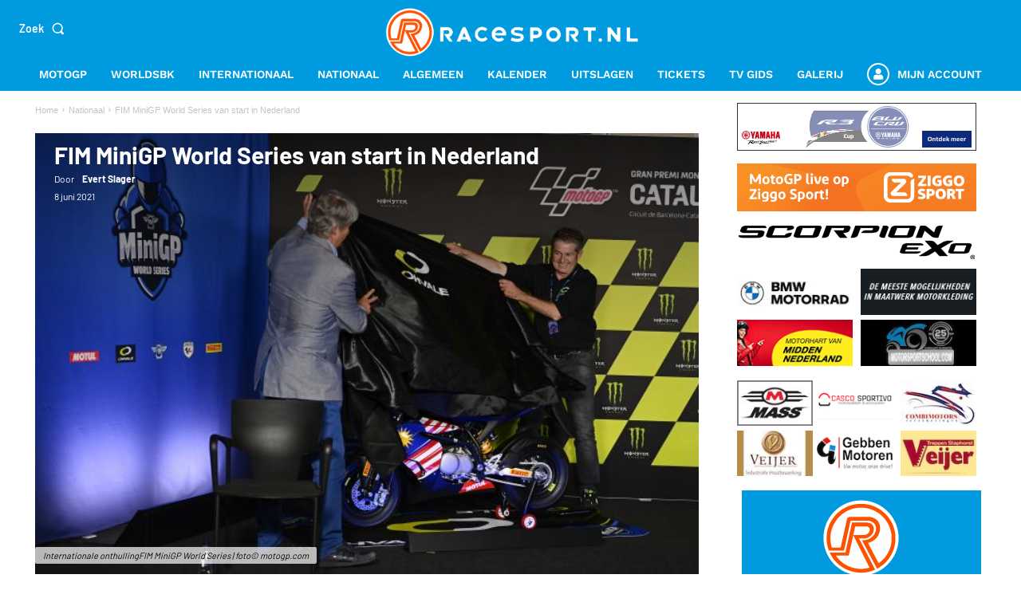

--- FILE ---
content_type: text/html; charset=utf-8
request_url: https://www.google.com/recaptcha/api2/anchor?ar=1&k=6LcYilUqAAAAAGfzMhcvu2Tu9JlRL5PwyRkaV8tX&co=aHR0cHM6Ly93d3cucmFjZXNwb3J0Lm5sOjQ0Mw..&hl=en&v=PoyoqOPhxBO7pBk68S4YbpHZ&size=invisible&anchor-ms=20000&execute-ms=30000&cb=bghqfogobinp
body_size: 48852
content:
<!DOCTYPE HTML><html dir="ltr" lang="en"><head><meta http-equiv="Content-Type" content="text/html; charset=UTF-8">
<meta http-equiv="X-UA-Compatible" content="IE=edge">
<title>reCAPTCHA</title>
<style type="text/css">
/* cyrillic-ext */
@font-face {
  font-family: 'Roboto';
  font-style: normal;
  font-weight: 400;
  font-stretch: 100%;
  src: url(//fonts.gstatic.com/s/roboto/v48/KFO7CnqEu92Fr1ME7kSn66aGLdTylUAMa3GUBHMdazTgWw.woff2) format('woff2');
  unicode-range: U+0460-052F, U+1C80-1C8A, U+20B4, U+2DE0-2DFF, U+A640-A69F, U+FE2E-FE2F;
}
/* cyrillic */
@font-face {
  font-family: 'Roboto';
  font-style: normal;
  font-weight: 400;
  font-stretch: 100%;
  src: url(//fonts.gstatic.com/s/roboto/v48/KFO7CnqEu92Fr1ME7kSn66aGLdTylUAMa3iUBHMdazTgWw.woff2) format('woff2');
  unicode-range: U+0301, U+0400-045F, U+0490-0491, U+04B0-04B1, U+2116;
}
/* greek-ext */
@font-face {
  font-family: 'Roboto';
  font-style: normal;
  font-weight: 400;
  font-stretch: 100%;
  src: url(//fonts.gstatic.com/s/roboto/v48/KFO7CnqEu92Fr1ME7kSn66aGLdTylUAMa3CUBHMdazTgWw.woff2) format('woff2');
  unicode-range: U+1F00-1FFF;
}
/* greek */
@font-face {
  font-family: 'Roboto';
  font-style: normal;
  font-weight: 400;
  font-stretch: 100%;
  src: url(//fonts.gstatic.com/s/roboto/v48/KFO7CnqEu92Fr1ME7kSn66aGLdTylUAMa3-UBHMdazTgWw.woff2) format('woff2');
  unicode-range: U+0370-0377, U+037A-037F, U+0384-038A, U+038C, U+038E-03A1, U+03A3-03FF;
}
/* math */
@font-face {
  font-family: 'Roboto';
  font-style: normal;
  font-weight: 400;
  font-stretch: 100%;
  src: url(//fonts.gstatic.com/s/roboto/v48/KFO7CnqEu92Fr1ME7kSn66aGLdTylUAMawCUBHMdazTgWw.woff2) format('woff2');
  unicode-range: U+0302-0303, U+0305, U+0307-0308, U+0310, U+0312, U+0315, U+031A, U+0326-0327, U+032C, U+032F-0330, U+0332-0333, U+0338, U+033A, U+0346, U+034D, U+0391-03A1, U+03A3-03A9, U+03B1-03C9, U+03D1, U+03D5-03D6, U+03F0-03F1, U+03F4-03F5, U+2016-2017, U+2034-2038, U+203C, U+2040, U+2043, U+2047, U+2050, U+2057, U+205F, U+2070-2071, U+2074-208E, U+2090-209C, U+20D0-20DC, U+20E1, U+20E5-20EF, U+2100-2112, U+2114-2115, U+2117-2121, U+2123-214F, U+2190, U+2192, U+2194-21AE, U+21B0-21E5, U+21F1-21F2, U+21F4-2211, U+2213-2214, U+2216-22FF, U+2308-230B, U+2310, U+2319, U+231C-2321, U+2336-237A, U+237C, U+2395, U+239B-23B7, U+23D0, U+23DC-23E1, U+2474-2475, U+25AF, U+25B3, U+25B7, U+25BD, U+25C1, U+25CA, U+25CC, U+25FB, U+266D-266F, U+27C0-27FF, U+2900-2AFF, U+2B0E-2B11, U+2B30-2B4C, U+2BFE, U+3030, U+FF5B, U+FF5D, U+1D400-1D7FF, U+1EE00-1EEFF;
}
/* symbols */
@font-face {
  font-family: 'Roboto';
  font-style: normal;
  font-weight: 400;
  font-stretch: 100%;
  src: url(//fonts.gstatic.com/s/roboto/v48/KFO7CnqEu92Fr1ME7kSn66aGLdTylUAMaxKUBHMdazTgWw.woff2) format('woff2');
  unicode-range: U+0001-000C, U+000E-001F, U+007F-009F, U+20DD-20E0, U+20E2-20E4, U+2150-218F, U+2190, U+2192, U+2194-2199, U+21AF, U+21E6-21F0, U+21F3, U+2218-2219, U+2299, U+22C4-22C6, U+2300-243F, U+2440-244A, U+2460-24FF, U+25A0-27BF, U+2800-28FF, U+2921-2922, U+2981, U+29BF, U+29EB, U+2B00-2BFF, U+4DC0-4DFF, U+FFF9-FFFB, U+10140-1018E, U+10190-1019C, U+101A0, U+101D0-101FD, U+102E0-102FB, U+10E60-10E7E, U+1D2C0-1D2D3, U+1D2E0-1D37F, U+1F000-1F0FF, U+1F100-1F1AD, U+1F1E6-1F1FF, U+1F30D-1F30F, U+1F315, U+1F31C, U+1F31E, U+1F320-1F32C, U+1F336, U+1F378, U+1F37D, U+1F382, U+1F393-1F39F, U+1F3A7-1F3A8, U+1F3AC-1F3AF, U+1F3C2, U+1F3C4-1F3C6, U+1F3CA-1F3CE, U+1F3D4-1F3E0, U+1F3ED, U+1F3F1-1F3F3, U+1F3F5-1F3F7, U+1F408, U+1F415, U+1F41F, U+1F426, U+1F43F, U+1F441-1F442, U+1F444, U+1F446-1F449, U+1F44C-1F44E, U+1F453, U+1F46A, U+1F47D, U+1F4A3, U+1F4B0, U+1F4B3, U+1F4B9, U+1F4BB, U+1F4BF, U+1F4C8-1F4CB, U+1F4D6, U+1F4DA, U+1F4DF, U+1F4E3-1F4E6, U+1F4EA-1F4ED, U+1F4F7, U+1F4F9-1F4FB, U+1F4FD-1F4FE, U+1F503, U+1F507-1F50B, U+1F50D, U+1F512-1F513, U+1F53E-1F54A, U+1F54F-1F5FA, U+1F610, U+1F650-1F67F, U+1F687, U+1F68D, U+1F691, U+1F694, U+1F698, U+1F6AD, U+1F6B2, U+1F6B9-1F6BA, U+1F6BC, U+1F6C6-1F6CF, U+1F6D3-1F6D7, U+1F6E0-1F6EA, U+1F6F0-1F6F3, U+1F6F7-1F6FC, U+1F700-1F7FF, U+1F800-1F80B, U+1F810-1F847, U+1F850-1F859, U+1F860-1F887, U+1F890-1F8AD, U+1F8B0-1F8BB, U+1F8C0-1F8C1, U+1F900-1F90B, U+1F93B, U+1F946, U+1F984, U+1F996, U+1F9E9, U+1FA00-1FA6F, U+1FA70-1FA7C, U+1FA80-1FA89, U+1FA8F-1FAC6, U+1FACE-1FADC, U+1FADF-1FAE9, U+1FAF0-1FAF8, U+1FB00-1FBFF;
}
/* vietnamese */
@font-face {
  font-family: 'Roboto';
  font-style: normal;
  font-weight: 400;
  font-stretch: 100%;
  src: url(//fonts.gstatic.com/s/roboto/v48/KFO7CnqEu92Fr1ME7kSn66aGLdTylUAMa3OUBHMdazTgWw.woff2) format('woff2');
  unicode-range: U+0102-0103, U+0110-0111, U+0128-0129, U+0168-0169, U+01A0-01A1, U+01AF-01B0, U+0300-0301, U+0303-0304, U+0308-0309, U+0323, U+0329, U+1EA0-1EF9, U+20AB;
}
/* latin-ext */
@font-face {
  font-family: 'Roboto';
  font-style: normal;
  font-weight: 400;
  font-stretch: 100%;
  src: url(//fonts.gstatic.com/s/roboto/v48/KFO7CnqEu92Fr1ME7kSn66aGLdTylUAMa3KUBHMdazTgWw.woff2) format('woff2');
  unicode-range: U+0100-02BA, U+02BD-02C5, U+02C7-02CC, U+02CE-02D7, U+02DD-02FF, U+0304, U+0308, U+0329, U+1D00-1DBF, U+1E00-1E9F, U+1EF2-1EFF, U+2020, U+20A0-20AB, U+20AD-20C0, U+2113, U+2C60-2C7F, U+A720-A7FF;
}
/* latin */
@font-face {
  font-family: 'Roboto';
  font-style: normal;
  font-weight: 400;
  font-stretch: 100%;
  src: url(//fonts.gstatic.com/s/roboto/v48/KFO7CnqEu92Fr1ME7kSn66aGLdTylUAMa3yUBHMdazQ.woff2) format('woff2');
  unicode-range: U+0000-00FF, U+0131, U+0152-0153, U+02BB-02BC, U+02C6, U+02DA, U+02DC, U+0304, U+0308, U+0329, U+2000-206F, U+20AC, U+2122, U+2191, U+2193, U+2212, U+2215, U+FEFF, U+FFFD;
}
/* cyrillic-ext */
@font-face {
  font-family: 'Roboto';
  font-style: normal;
  font-weight: 500;
  font-stretch: 100%;
  src: url(//fonts.gstatic.com/s/roboto/v48/KFO7CnqEu92Fr1ME7kSn66aGLdTylUAMa3GUBHMdazTgWw.woff2) format('woff2');
  unicode-range: U+0460-052F, U+1C80-1C8A, U+20B4, U+2DE0-2DFF, U+A640-A69F, U+FE2E-FE2F;
}
/* cyrillic */
@font-face {
  font-family: 'Roboto';
  font-style: normal;
  font-weight: 500;
  font-stretch: 100%;
  src: url(//fonts.gstatic.com/s/roboto/v48/KFO7CnqEu92Fr1ME7kSn66aGLdTylUAMa3iUBHMdazTgWw.woff2) format('woff2');
  unicode-range: U+0301, U+0400-045F, U+0490-0491, U+04B0-04B1, U+2116;
}
/* greek-ext */
@font-face {
  font-family: 'Roboto';
  font-style: normal;
  font-weight: 500;
  font-stretch: 100%;
  src: url(//fonts.gstatic.com/s/roboto/v48/KFO7CnqEu92Fr1ME7kSn66aGLdTylUAMa3CUBHMdazTgWw.woff2) format('woff2');
  unicode-range: U+1F00-1FFF;
}
/* greek */
@font-face {
  font-family: 'Roboto';
  font-style: normal;
  font-weight: 500;
  font-stretch: 100%;
  src: url(//fonts.gstatic.com/s/roboto/v48/KFO7CnqEu92Fr1ME7kSn66aGLdTylUAMa3-UBHMdazTgWw.woff2) format('woff2');
  unicode-range: U+0370-0377, U+037A-037F, U+0384-038A, U+038C, U+038E-03A1, U+03A3-03FF;
}
/* math */
@font-face {
  font-family: 'Roboto';
  font-style: normal;
  font-weight: 500;
  font-stretch: 100%;
  src: url(//fonts.gstatic.com/s/roboto/v48/KFO7CnqEu92Fr1ME7kSn66aGLdTylUAMawCUBHMdazTgWw.woff2) format('woff2');
  unicode-range: U+0302-0303, U+0305, U+0307-0308, U+0310, U+0312, U+0315, U+031A, U+0326-0327, U+032C, U+032F-0330, U+0332-0333, U+0338, U+033A, U+0346, U+034D, U+0391-03A1, U+03A3-03A9, U+03B1-03C9, U+03D1, U+03D5-03D6, U+03F0-03F1, U+03F4-03F5, U+2016-2017, U+2034-2038, U+203C, U+2040, U+2043, U+2047, U+2050, U+2057, U+205F, U+2070-2071, U+2074-208E, U+2090-209C, U+20D0-20DC, U+20E1, U+20E5-20EF, U+2100-2112, U+2114-2115, U+2117-2121, U+2123-214F, U+2190, U+2192, U+2194-21AE, U+21B0-21E5, U+21F1-21F2, U+21F4-2211, U+2213-2214, U+2216-22FF, U+2308-230B, U+2310, U+2319, U+231C-2321, U+2336-237A, U+237C, U+2395, U+239B-23B7, U+23D0, U+23DC-23E1, U+2474-2475, U+25AF, U+25B3, U+25B7, U+25BD, U+25C1, U+25CA, U+25CC, U+25FB, U+266D-266F, U+27C0-27FF, U+2900-2AFF, U+2B0E-2B11, U+2B30-2B4C, U+2BFE, U+3030, U+FF5B, U+FF5D, U+1D400-1D7FF, U+1EE00-1EEFF;
}
/* symbols */
@font-face {
  font-family: 'Roboto';
  font-style: normal;
  font-weight: 500;
  font-stretch: 100%;
  src: url(//fonts.gstatic.com/s/roboto/v48/KFO7CnqEu92Fr1ME7kSn66aGLdTylUAMaxKUBHMdazTgWw.woff2) format('woff2');
  unicode-range: U+0001-000C, U+000E-001F, U+007F-009F, U+20DD-20E0, U+20E2-20E4, U+2150-218F, U+2190, U+2192, U+2194-2199, U+21AF, U+21E6-21F0, U+21F3, U+2218-2219, U+2299, U+22C4-22C6, U+2300-243F, U+2440-244A, U+2460-24FF, U+25A0-27BF, U+2800-28FF, U+2921-2922, U+2981, U+29BF, U+29EB, U+2B00-2BFF, U+4DC0-4DFF, U+FFF9-FFFB, U+10140-1018E, U+10190-1019C, U+101A0, U+101D0-101FD, U+102E0-102FB, U+10E60-10E7E, U+1D2C0-1D2D3, U+1D2E0-1D37F, U+1F000-1F0FF, U+1F100-1F1AD, U+1F1E6-1F1FF, U+1F30D-1F30F, U+1F315, U+1F31C, U+1F31E, U+1F320-1F32C, U+1F336, U+1F378, U+1F37D, U+1F382, U+1F393-1F39F, U+1F3A7-1F3A8, U+1F3AC-1F3AF, U+1F3C2, U+1F3C4-1F3C6, U+1F3CA-1F3CE, U+1F3D4-1F3E0, U+1F3ED, U+1F3F1-1F3F3, U+1F3F5-1F3F7, U+1F408, U+1F415, U+1F41F, U+1F426, U+1F43F, U+1F441-1F442, U+1F444, U+1F446-1F449, U+1F44C-1F44E, U+1F453, U+1F46A, U+1F47D, U+1F4A3, U+1F4B0, U+1F4B3, U+1F4B9, U+1F4BB, U+1F4BF, U+1F4C8-1F4CB, U+1F4D6, U+1F4DA, U+1F4DF, U+1F4E3-1F4E6, U+1F4EA-1F4ED, U+1F4F7, U+1F4F9-1F4FB, U+1F4FD-1F4FE, U+1F503, U+1F507-1F50B, U+1F50D, U+1F512-1F513, U+1F53E-1F54A, U+1F54F-1F5FA, U+1F610, U+1F650-1F67F, U+1F687, U+1F68D, U+1F691, U+1F694, U+1F698, U+1F6AD, U+1F6B2, U+1F6B9-1F6BA, U+1F6BC, U+1F6C6-1F6CF, U+1F6D3-1F6D7, U+1F6E0-1F6EA, U+1F6F0-1F6F3, U+1F6F7-1F6FC, U+1F700-1F7FF, U+1F800-1F80B, U+1F810-1F847, U+1F850-1F859, U+1F860-1F887, U+1F890-1F8AD, U+1F8B0-1F8BB, U+1F8C0-1F8C1, U+1F900-1F90B, U+1F93B, U+1F946, U+1F984, U+1F996, U+1F9E9, U+1FA00-1FA6F, U+1FA70-1FA7C, U+1FA80-1FA89, U+1FA8F-1FAC6, U+1FACE-1FADC, U+1FADF-1FAE9, U+1FAF0-1FAF8, U+1FB00-1FBFF;
}
/* vietnamese */
@font-face {
  font-family: 'Roboto';
  font-style: normal;
  font-weight: 500;
  font-stretch: 100%;
  src: url(//fonts.gstatic.com/s/roboto/v48/KFO7CnqEu92Fr1ME7kSn66aGLdTylUAMa3OUBHMdazTgWw.woff2) format('woff2');
  unicode-range: U+0102-0103, U+0110-0111, U+0128-0129, U+0168-0169, U+01A0-01A1, U+01AF-01B0, U+0300-0301, U+0303-0304, U+0308-0309, U+0323, U+0329, U+1EA0-1EF9, U+20AB;
}
/* latin-ext */
@font-face {
  font-family: 'Roboto';
  font-style: normal;
  font-weight: 500;
  font-stretch: 100%;
  src: url(//fonts.gstatic.com/s/roboto/v48/KFO7CnqEu92Fr1ME7kSn66aGLdTylUAMa3KUBHMdazTgWw.woff2) format('woff2');
  unicode-range: U+0100-02BA, U+02BD-02C5, U+02C7-02CC, U+02CE-02D7, U+02DD-02FF, U+0304, U+0308, U+0329, U+1D00-1DBF, U+1E00-1E9F, U+1EF2-1EFF, U+2020, U+20A0-20AB, U+20AD-20C0, U+2113, U+2C60-2C7F, U+A720-A7FF;
}
/* latin */
@font-face {
  font-family: 'Roboto';
  font-style: normal;
  font-weight: 500;
  font-stretch: 100%;
  src: url(//fonts.gstatic.com/s/roboto/v48/KFO7CnqEu92Fr1ME7kSn66aGLdTylUAMa3yUBHMdazQ.woff2) format('woff2');
  unicode-range: U+0000-00FF, U+0131, U+0152-0153, U+02BB-02BC, U+02C6, U+02DA, U+02DC, U+0304, U+0308, U+0329, U+2000-206F, U+20AC, U+2122, U+2191, U+2193, U+2212, U+2215, U+FEFF, U+FFFD;
}
/* cyrillic-ext */
@font-face {
  font-family: 'Roboto';
  font-style: normal;
  font-weight: 900;
  font-stretch: 100%;
  src: url(//fonts.gstatic.com/s/roboto/v48/KFO7CnqEu92Fr1ME7kSn66aGLdTylUAMa3GUBHMdazTgWw.woff2) format('woff2');
  unicode-range: U+0460-052F, U+1C80-1C8A, U+20B4, U+2DE0-2DFF, U+A640-A69F, U+FE2E-FE2F;
}
/* cyrillic */
@font-face {
  font-family: 'Roboto';
  font-style: normal;
  font-weight: 900;
  font-stretch: 100%;
  src: url(//fonts.gstatic.com/s/roboto/v48/KFO7CnqEu92Fr1ME7kSn66aGLdTylUAMa3iUBHMdazTgWw.woff2) format('woff2');
  unicode-range: U+0301, U+0400-045F, U+0490-0491, U+04B0-04B1, U+2116;
}
/* greek-ext */
@font-face {
  font-family: 'Roboto';
  font-style: normal;
  font-weight: 900;
  font-stretch: 100%;
  src: url(//fonts.gstatic.com/s/roboto/v48/KFO7CnqEu92Fr1ME7kSn66aGLdTylUAMa3CUBHMdazTgWw.woff2) format('woff2');
  unicode-range: U+1F00-1FFF;
}
/* greek */
@font-face {
  font-family: 'Roboto';
  font-style: normal;
  font-weight: 900;
  font-stretch: 100%;
  src: url(//fonts.gstatic.com/s/roboto/v48/KFO7CnqEu92Fr1ME7kSn66aGLdTylUAMa3-UBHMdazTgWw.woff2) format('woff2');
  unicode-range: U+0370-0377, U+037A-037F, U+0384-038A, U+038C, U+038E-03A1, U+03A3-03FF;
}
/* math */
@font-face {
  font-family: 'Roboto';
  font-style: normal;
  font-weight: 900;
  font-stretch: 100%;
  src: url(//fonts.gstatic.com/s/roboto/v48/KFO7CnqEu92Fr1ME7kSn66aGLdTylUAMawCUBHMdazTgWw.woff2) format('woff2');
  unicode-range: U+0302-0303, U+0305, U+0307-0308, U+0310, U+0312, U+0315, U+031A, U+0326-0327, U+032C, U+032F-0330, U+0332-0333, U+0338, U+033A, U+0346, U+034D, U+0391-03A1, U+03A3-03A9, U+03B1-03C9, U+03D1, U+03D5-03D6, U+03F0-03F1, U+03F4-03F5, U+2016-2017, U+2034-2038, U+203C, U+2040, U+2043, U+2047, U+2050, U+2057, U+205F, U+2070-2071, U+2074-208E, U+2090-209C, U+20D0-20DC, U+20E1, U+20E5-20EF, U+2100-2112, U+2114-2115, U+2117-2121, U+2123-214F, U+2190, U+2192, U+2194-21AE, U+21B0-21E5, U+21F1-21F2, U+21F4-2211, U+2213-2214, U+2216-22FF, U+2308-230B, U+2310, U+2319, U+231C-2321, U+2336-237A, U+237C, U+2395, U+239B-23B7, U+23D0, U+23DC-23E1, U+2474-2475, U+25AF, U+25B3, U+25B7, U+25BD, U+25C1, U+25CA, U+25CC, U+25FB, U+266D-266F, U+27C0-27FF, U+2900-2AFF, U+2B0E-2B11, U+2B30-2B4C, U+2BFE, U+3030, U+FF5B, U+FF5D, U+1D400-1D7FF, U+1EE00-1EEFF;
}
/* symbols */
@font-face {
  font-family: 'Roboto';
  font-style: normal;
  font-weight: 900;
  font-stretch: 100%;
  src: url(//fonts.gstatic.com/s/roboto/v48/KFO7CnqEu92Fr1ME7kSn66aGLdTylUAMaxKUBHMdazTgWw.woff2) format('woff2');
  unicode-range: U+0001-000C, U+000E-001F, U+007F-009F, U+20DD-20E0, U+20E2-20E4, U+2150-218F, U+2190, U+2192, U+2194-2199, U+21AF, U+21E6-21F0, U+21F3, U+2218-2219, U+2299, U+22C4-22C6, U+2300-243F, U+2440-244A, U+2460-24FF, U+25A0-27BF, U+2800-28FF, U+2921-2922, U+2981, U+29BF, U+29EB, U+2B00-2BFF, U+4DC0-4DFF, U+FFF9-FFFB, U+10140-1018E, U+10190-1019C, U+101A0, U+101D0-101FD, U+102E0-102FB, U+10E60-10E7E, U+1D2C0-1D2D3, U+1D2E0-1D37F, U+1F000-1F0FF, U+1F100-1F1AD, U+1F1E6-1F1FF, U+1F30D-1F30F, U+1F315, U+1F31C, U+1F31E, U+1F320-1F32C, U+1F336, U+1F378, U+1F37D, U+1F382, U+1F393-1F39F, U+1F3A7-1F3A8, U+1F3AC-1F3AF, U+1F3C2, U+1F3C4-1F3C6, U+1F3CA-1F3CE, U+1F3D4-1F3E0, U+1F3ED, U+1F3F1-1F3F3, U+1F3F5-1F3F7, U+1F408, U+1F415, U+1F41F, U+1F426, U+1F43F, U+1F441-1F442, U+1F444, U+1F446-1F449, U+1F44C-1F44E, U+1F453, U+1F46A, U+1F47D, U+1F4A3, U+1F4B0, U+1F4B3, U+1F4B9, U+1F4BB, U+1F4BF, U+1F4C8-1F4CB, U+1F4D6, U+1F4DA, U+1F4DF, U+1F4E3-1F4E6, U+1F4EA-1F4ED, U+1F4F7, U+1F4F9-1F4FB, U+1F4FD-1F4FE, U+1F503, U+1F507-1F50B, U+1F50D, U+1F512-1F513, U+1F53E-1F54A, U+1F54F-1F5FA, U+1F610, U+1F650-1F67F, U+1F687, U+1F68D, U+1F691, U+1F694, U+1F698, U+1F6AD, U+1F6B2, U+1F6B9-1F6BA, U+1F6BC, U+1F6C6-1F6CF, U+1F6D3-1F6D7, U+1F6E0-1F6EA, U+1F6F0-1F6F3, U+1F6F7-1F6FC, U+1F700-1F7FF, U+1F800-1F80B, U+1F810-1F847, U+1F850-1F859, U+1F860-1F887, U+1F890-1F8AD, U+1F8B0-1F8BB, U+1F8C0-1F8C1, U+1F900-1F90B, U+1F93B, U+1F946, U+1F984, U+1F996, U+1F9E9, U+1FA00-1FA6F, U+1FA70-1FA7C, U+1FA80-1FA89, U+1FA8F-1FAC6, U+1FACE-1FADC, U+1FADF-1FAE9, U+1FAF0-1FAF8, U+1FB00-1FBFF;
}
/* vietnamese */
@font-face {
  font-family: 'Roboto';
  font-style: normal;
  font-weight: 900;
  font-stretch: 100%;
  src: url(//fonts.gstatic.com/s/roboto/v48/KFO7CnqEu92Fr1ME7kSn66aGLdTylUAMa3OUBHMdazTgWw.woff2) format('woff2');
  unicode-range: U+0102-0103, U+0110-0111, U+0128-0129, U+0168-0169, U+01A0-01A1, U+01AF-01B0, U+0300-0301, U+0303-0304, U+0308-0309, U+0323, U+0329, U+1EA0-1EF9, U+20AB;
}
/* latin-ext */
@font-face {
  font-family: 'Roboto';
  font-style: normal;
  font-weight: 900;
  font-stretch: 100%;
  src: url(//fonts.gstatic.com/s/roboto/v48/KFO7CnqEu92Fr1ME7kSn66aGLdTylUAMa3KUBHMdazTgWw.woff2) format('woff2');
  unicode-range: U+0100-02BA, U+02BD-02C5, U+02C7-02CC, U+02CE-02D7, U+02DD-02FF, U+0304, U+0308, U+0329, U+1D00-1DBF, U+1E00-1E9F, U+1EF2-1EFF, U+2020, U+20A0-20AB, U+20AD-20C0, U+2113, U+2C60-2C7F, U+A720-A7FF;
}
/* latin */
@font-face {
  font-family: 'Roboto';
  font-style: normal;
  font-weight: 900;
  font-stretch: 100%;
  src: url(//fonts.gstatic.com/s/roboto/v48/KFO7CnqEu92Fr1ME7kSn66aGLdTylUAMa3yUBHMdazQ.woff2) format('woff2');
  unicode-range: U+0000-00FF, U+0131, U+0152-0153, U+02BB-02BC, U+02C6, U+02DA, U+02DC, U+0304, U+0308, U+0329, U+2000-206F, U+20AC, U+2122, U+2191, U+2193, U+2212, U+2215, U+FEFF, U+FFFD;
}

</style>
<link rel="stylesheet" type="text/css" href="https://www.gstatic.com/recaptcha/releases/PoyoqOPhxBO7pBk68S4YbpHZ/styles__ltr.css">
<script nonce="mXQIBYbGS9RVI0qrYRTzoA" type="text/javascript">window['__recaptcha_api'] = 'https://www.google.com/recaptcha/api2/';</script>
<script type="text/javascript" src="https://www.gstatic.com/recaptcha/releases/PoyoqOPhxBO7pBk68S4YbpHZ/recaptcha__en.js" nonce="mXQIBYbGS9RVI0qrYRTzoA">
      
    </script></head>
<body><div id="rc-anchor-alert" class="rc-anchor-alert"></div>
<input type="hidden" id="recaptcha-token" value="[base64]">
<script type="text/javascript" nonce="mXQIBYbGS9RVI0qrYRTzoA">
      recaptcha.anchor.Main.init("[\x22ainput\x22,[\x22bgdata\x22,\x22\x22,\[base64]/[base64]/UltIKytdPWE6KGE8MjA0OD9SW0grK109YT4+NnwxOTI6KChhJjY0NTEyKT09NTUyOTYmJnErMTxoLmxlbmd0aCYmKGguY2hhckNvZGVBdChxKzEpJjY0NTEyKT09NTYzMjA/[base64]/MjU1OlI/[base64]/[base64]/[base64]/[base64]/[base64]/[base64]/[base64]/[base64]/[base64]/[base64]\x22,\[base64]\x22,\x22w5zDo2/DiMOswqh3w6UJG2nCinU/[base64]/w5DDv0jCpcKjwrw/wrzDuyF2SyEVfcOkwrsFwoLCjsKUaMONwoLCm8KjwrfCucOxNSodPsKMBsKDYxgKAnvCsiNuwp0JWWXDjcK4GcOhVcKbwrcOwqDCojBSw5/[base64]/bwZ0WMOZw6Y+BCXCscOBBcOWw7QJcG7DlBfCm1DCocKxwoDDuUl/VGgXw4dpGAzDjQtDwr0+F8K7w6nDhUTCtMO9w7FlwonCp8K3QsKJcVXCgsOxw6nDm8Ogd8Oqw6PCkcKZw50XwrQywp9xwo/[base64]/CujbCknHCoG3DosK8Oh8Sw4NUw4QYAsKie8KSNxJ+JBzCuC/DkRnDq0zDvGbDr8KTwoFfwpvCoMKtHGzDjCrCm8KtCTTCm2bDtsKtw7k7BsKBEHYpw4PCgEPDhwzDrcKQWcOhwqfDmC8GTkfCmDPDi0XCtDIAXDDChcOmwo07w5TDrMK6fQ/CsR1OKmTDuMKowoLDpkDDhsOFETfDncOSDE1fw5VCw6jDr8KMYXnChsO3Oy0AQcKqMjLChzDDgMORPFzCnjIyJcK/wozChMKRXMO3w6vDry5cwrtDwplLCQnCoMOdI8KTwqFdBkBPMDVBIsOSCgprXA3DlBV1QTdRwoTCjx/[base64]/JRPDsiJ8w73DicKQCg/DiMKTBFtTFcOmw5PDksKpw4rCgDXCgcOgJnPDm8KUw6NLwpfCtiXCqMO2M8OLw6MQHkI1wqHCoBBtQznDuFgqbC9Aw5Yxw53DqcOrw7UmORUGHS8MwqvDhWXCgEQoHcKULSHCmMOBWDzDki/[base64]/Dk2gcSzYKw487PEoSXlZnWlRiWTdTw58cF1fCj8OTUcKuwp/DlwzCuMOYH8O5WldSwo/DucK/[base64]/ChDM9wrDClBdlwr7CmTjDo8ODG8OFSFxCP8OcAhcIwqXCvMO8w55xbMKEY0bClxbDuzHCs8KxGyRDW8OFw6HCtF/CsMOHwqfDsXFte0XCtsOVw4bCucObwpjCrjlWwqnDvMOVwpVhw5AFw6QNIn8tw6DDjsKmOizCkMOUYxnDqG/[base64]/X8KzEMK3S8KQBsOZw4bCnHbCv1nCpE9aKsKqesOhHcOlw61ePAFpw5YBYXhia8OmeBIXL8KvWE1ew7bCpTdZGAcSbcOnwoNYYETCjMOTC8Oiwo7DujgyScOiwosiLMOcECB4wqJPYirDicO2ecOEwrPCkU/DhgB+w4J/QsOqwpfCv2wCf8OHwrc1EsOGwpMFw6LCusK6Sj7CqcKrG0fDrDdKw7Y3a8OGV8O7PcOywoQKw5zCmx55w70Yw5YGw5QJwoNTW8K6MHpWwqRSwoNnDzTCosOHw7PDhSNdw6dWVMOjw5HDgMKLTG4vw5jCqBnClgDDtMOwQDAtwp/ClUImw6HCgwtdbXbDk8Oiw5lIwo3CqsKOwqkFw5FHBsOPwoXDiUTCnsKgw7nDvMO/wpZtw7UgPTrDtAlvwqhaw7c3Wh3ClQJsCMOXYEk9WTXChsOXwrPCoCLCr8O3w5AHRsKMP8O/wrg1w7fCmcKPRsKzwrgJw6snwotBTFnCuSdXwpAUw7EAwr/DqcOVKMOiwoLDgzsjw6g9Y8O9QArCrSpKw7kZeFx2w7fCkFpccsKMRMO+TcKhLsKLSkrDtQHDjsOFRMKoOwrCsGrDrcK3EsOnwqdVXsKZSMKQw5zCn8OfwpALfcOvwojDuz/CvsOgwqfDscOOAUwfHynDuWfDvyAhN8KqIVDDocOww7VMaCkHw4TCoMO1VmnColJSwrbDiDwWXMKKWcO+w4lywrBfaQg0w5DDvQnChMKcW2EgRCQmAj3CqsKjd2fDnz/[base64]/[base64]/Cn8OIb8O6w4Edw6AtRMKpw7onwqTDpgMbXXIxw6cZwoZTCgtZWMOfwr7Cp8Onw7TCiwzCmBomAMOLZcOQbMOOw7TCmsO/fRfDoUNoICvDkcOHHcOaL2godsORPw3CisO/BMK/wpvCr8OiKcK1w7/Dg2XCnTTCiW3CnsO/[base64]/CtMKuCMKxPl3Dq8KPdsKAQEwEwpLCucKEXMOwZgHDl8Olw4IhIcKSw5BFw6wbSgJVPcONDmbCh1/CsMOTDMKsGCHDoMKvw7BZwpFuwozDp8O4wpXDn1w8w5cUwrcqX8KtJsOiHjw0dcOzw77Ch2IsbWTDosK3eTZSDsKieScTwqReV3rDncKkEMK/HwXDuHjDt3JNL8OKwrcwUQcnPF/[base64]/DmcKCwqdmO8OfbsO/wp3CpwXDtTBFwrjDh8K3bcO4w4XDhsOzw5FUPsKqw7DDkMOCM8KowrJcSMKmbUXDo8O8w5XDnxNMw6bDsMKhTWnDnSbDtcK1w69Kw6J7NsKtw6ElScOJXU7CjcKAGhHCq2PDixtQaMOvQHLDoHTCgh7CkHrCsULCqGYlQcKjSsKDwqXDqMKXwp/DpQnCnRLCgE7CqcOmw5xcCk7DoxbDmz3CpMKuOsO3wq9Xw5UresK/I299w6FQU3x2wqrCnsKrQ8KrVxTDvWjDtMOGwqbCknUcwqPDsSnDlGQER1fDiW5/IB3Dp8K1CcOhw4FJw7sdw78QMQpRFnPChMKQw7DCsXFew7vCjhLDmQ/[base64]/Ds8OMAcOJQT5QS8Okw51NwqQOw6LDmxnDughow4BrbVvCh8OkwozDrcK0wp0qZjtcw7huwpbDg8OCw40lwog6wo7CghgZw6Nvw7V8w4Qjw6hqw7LCnsO0MjjCoztVwotqMyhjwp3CnsOtOMK0MUHDiMKOdMK6woPDmcOQAcKIw5HCnsOMwop/wpkzCMK/[base64]/CnMKDacO1w7nDmlbDmsO3dMKKECw4w63CkcKLJlkMMMKUfmlFwoVkwpRawpwHe8KnCmrCgsO+w7c+FMO8cTtYwrIBwoXCgEB/bcKlUHrDtMKbaVHCj8OiTzx1wpkXw7kgYcOqwqrCmMOTf8O8bwJYwq/Dp8OuwqgoC8KKwpJ9w7rDriElfcOedA7DncOudFbDoWfCsgbCqsKUwrjCgcKRVSfCqMObIwpLwp05UB9tw5NaTSHCmUPDnwInaMOdXcK2wrPCg2/[base64]/CnjIvPMKzOk/[base64]/woLDqMK/NCEiwqDCkMOsw7/CnHXCgD0qTjFrIMKELMOULsO5T8Kxwpodw77CjsOzL8KwXwDDkBUmwpMrTsKewpjDoMOXwqEuwph9MFbCs0bCrg/Dj0/Coy1hwoElAxRxEnB7w7Y/[base64]/Co8OsEkIuwqoudMK8RzXCpnbCkcK5wpYtK3wlwqx4wrBVTcO7L8ONw7QlXlBnQyvCpsO/[base64]/HEPDqnBGw6FzOXjDtsO7LsOewpvDnXDChMOCw7XCkMKQORMSwpTCvMK+w7lnwrgrFsOSIMOpc8Oxw5V6wqzDvizCtcO3QhLCnTbCv8K5OEbDmsOTa8Ktw5nCo8OTw6xzwql7PWvCpsOgZ34IwojDilfCrH/[base64]/[base64]/[base64]/CusOMfF0sRTVFbk7DtH54w67DqGvDr8O5w4nDqRfDqsOFZcKSwrPCjMOLOsO1ChPDuzYCcMO3ZGzCs8O3UcKgN8Kqw53CoMOTwpdKwrzCg07CvhRaYFNsVErDk2XCu8OPRcOswr/[base64]/DmsKeYU1qJ1XCiMKXYD7CunE7wpgEw4EYJAccP2HCocKof2TCqsKeR8KsbcOLwoN7TMKqWXAmw4nDi1DDnhkAw6UyEQtNw79pwobCv1rDixcQMmdNw7/Du8Khw6cPwrMYD8O8w6EMwpLCncK0w4PDmxXDvsOrw6jCoWwPNSXCu8Otw7dcV8OIw5xbwqnCkXdFw7V/ZntCb8OuwptbwoDCucK1w4hOVsKQK8O3SMKuIl5qw6Irw63CucOvw7TCn0DCi2VITT0GwoDCvUIOw5sJN8KIw6pAEcKKGUkHRGQYD8KbwobChwkzCsKvwpVFHcOYLsKOwq7DoiYkw5XCusOAwpZEw7xGQ8OrwrnDgDnDnMKNw47CiMOuXMOBY3LDtlbChh/Ck8KtwqfCgcOHw59gw7w4wqrDnW7CusKpwpDCoFDDoMKHNmE9wpQZw7x7dMKKwpkQcMK6w6jDk27DsGDDljoNwpF3wpzDiQnDl8KDU8OrwqzCmcKmwrQKEDTDgQsYwqttwpcawq5yw6p9BcKEGQfClcO/w5zClMKKZnxvwpddQylywprDoTnCvls7ZMOZCADDrHHDoMOJwpvCszRQw4bCg8Khwqx3X8Kww7zDiEnDjg3DiTg9w7fDgDLDnSwMOcOmTcK9wqvDhH7DpWPDgMOcw7whwqkMHMO0wphFw64vY8OJw7swLcKlXxpyQMOjL8OeCgZ/woFNwrPCmsOtwr1uwoXCpCzCtDFNcyHCiD/DmsKhw4pywprDiivChSkYwp3Ct8Oew7bCjR1OwpXDhmTDjsKlbMKnwqrDs8OfwrzCm3wewpgEwrbDrMOzQcKdwrPCrz0pEDN1VMKZwrxWZgM/woQfR8KMw6nCosOXKg7CgsO/a8OJf8KaIhY2wqzDrcOtbH/CgMOQCXzCr8OhQ8KqwrZ/VQXCqsO6woDDk8KEAsKow6oYw5BKMQgSZmhKw7/Co8OVQlljCsO3w5HCgcOawqF+wp/Dv19oYMK5w5x4cCvCvMK1w57DnnbDuSTDjMK3w7t1XyEqw5JDw7HCjsKjwohAw4/CkygWw4/[base64]/DocKqwq87wqoMwp3Dn8K4T8KJQxLChcKKwpAbw7pkw7F6w49vw7B3wpVmw7EwJHlZw6V6GmsTAD/Dsjlpw5fDqcOkw4fCpsKAYsOiHsOIw7d3wrprVVDCqTdIOnxYw5XDphs1wr/[base64]/w6jCvUnClcKnw5zDjSgwQsKkTTEMVsOhfcOKwoPDl8OBw6Z+w7nCksOFbU7DkGN4wpnCjVpPecK0wrNwwqfCqgfCj3JjXgElw4DDu8OIw7ZCwpkeworDmsK+NnXCscKSwphmwqAhOMKCZirCtMKkwpvCssONw73Dg0Qnw5PDujcGwqEvBxTCgMO/CyMffSBmZsOOVsOlQ3F6BsOtw5jDoSwtwq0YQRTDvDVXwr3CjVrDt8ObNENCw6fDhk9TwqfDuVhuS0LDrCLCqiHCsMOxwobDgcOOcH3DqjnDucKbGjVRwojCmS5nwp0EZMKALsOGRh5UwoFjTMOGPEAdw6o/wpPDq8O2A8OEYVrCjzDCvwzDq3bDmcKRw47DqcOjw6JHAcO+fRt7eXkxMD/Cjl/CqyfCu1jDtUZeC8KBOsKZwozCp03DpjjDo8KrRwLDpsKsIMKBwrbDgsKhbMOLOMKEw6cZFGkjwpDDlFPDssKRw7/CkBXCmnrDjDJsw7TDqMOXwp4uUsK2w4XCiyXDmsO7OD3DtMOywpZ/QjVlAMKMEENmw4J0YcO5wobCh8KfKcKDw7vDj8KUw6vCsRNvwpJIwpkdw6TCksO0XU3Co1bCo8KZWj4Twpxywoh9FMOkWgJmwrbCpcOFwqgLIx4DQMKkXsO/TsKHeyEuw4JewqtzcsO1csK4GMKWZsOVw6t0w5rDssK9w7PCmyg/IMOzwo0lw53CtMKQwpcQwppNFndnc8O/w6gXwq8EVxzDtX3DqMOgPw3DicOUwprCsz/[base64]/VWFSNnTDkMOKesKWSnQ4TTzDtMO4C0d1HmYKwq1Vw5QgJ8OKwoNgw4/[base64]/w7U0wr5yGX1uDkU3w6oOJcONw7bDsX8afiHDgcKVT0HCmMO5w5lSGyJiH3bDr2bCrMKLw6HDg8KEAMOXw74XwqLCs8K0JMOsTcOsAkttw7VKNMOmwrFzw5zDklvCocKgJsKUwrnCm07DkUrCm8KsfVJwwronUyrCglDDmwXChsK4FDFIwpzDu2/CoMOZw7nDuMKILCQqf8OswrzCug/DscKjFGFrw54DwozDt1rDlihQCcO7w4XCkMOkMmfDocKSXhXCscOMawjDuMObW3nDm3kSEMKxXsO9wrPCp8KuwqPChHzDt8KHwolReMO3wq9Nwr3DkFnCkyrDj8KzPAjCmCLCtcO1Mm7Dr8O5wrPChl1BB8OcZVLDrcKuSsKOJsKUw75DwpRaw7/DjMKmwpzCssOJwox5wojDjMKpwrfDgkHDgXQyKh9KWBRZw7tZJcOVwrJ9wqLDknkPDW3Cjl4RwqcCwpl+w6LDojXChEEfw63Cq1UcwqvDtR/[base64]/CjcOFwptNcx7CjjdqRjkOwqPDhcKhFcKMwqvDsDtHwoMhJRXDrsOOUMOYOcKGdMKtw4zDhWdVwr7DvcOowq9NwozChEjDjsKrSMOaw6pwwpDCuwDCmwB/QRLCkMKjwolMaG/Cl2vDlcKLUWvDjXkxETHDlCDDt8ODw7Y5W3dnNMOtw5vCn2JFwovCgsOmwqkDwp9mwpICw6kFHMK/wpnCrMOvw7MFHCpXccKdKzvCp8KZUcOuwqIgwpQUw6hRSXEjwrjCr8ORw4LDrFE2w4l3woNdw412wp3CvmbCggrDr8KmcwnDhsOsfmvCvcKEGkfDkMKdQVF2V3Jdw7LDnSkZwqwJw5Bpw4Qhw65MYwPDkGUGMcOCw7/CosOpR8KtTjrCoV8/w5cTwpLCjMOYR1xBw7zCm8KwI0rDtcKWw4zCsDfClsK4wrULasKMw7VnICnCq8KIw4HCiBLClDDDlcOlJnvCj8O8emfCpsKTw7A+w5vCojdWwqLCmUXDoxnDtcO7w5DDqVQAw4vDq8ODwqnDsVTClsOyw6DDjsOxWcKPGy8/BcKBZFhHPnAKw6xfw7LDmDPCnEzDmMO6MyrDoBfDlMOiMMK5wrTClsOsw6oQw4fDqljDu1wpFX49w5DClwXClcK8w7/CiMKkTsOxw7cWMid2wrsjQWcBUmVkJcOUZDHDu8KQMRUBwo8dw57DgMKwTMO4ThXCihNlw7ULC1rDqCMFQMOowoHDtkXCrFlTesO9XBhRwrrCkHsSw51pV8Otwr3DnMOxOMORw5zDhU3DuW9Vw6hqwpLClMODwrN9PsKBw5fDgcKSw7UHJMKDeMOSB3/CvBXCgMKHw7xpZMKQFcKbw7EOAcKhwo7Ckh0GwrzDnTHDrFhFBC8IwpYJZMOhw7TDugXCisK/wrLDvyA6KsOlQ8KFJnjDmAPCjh1pWXrDog1xDsOgUFHDhsOSw45aFgzDk1fDryDDh8OCWsKoZcKQwoLDjMKFwqB0UFdJwrbCtMOFDcOaLxY/w5kcw7PDtFstw43CosK7woTCkMOxw6kcLV96HMOSesKtw5jCvsKpKhjDncOSw4MCdcKzwpgKwqsiw63DtcKKN8OtLz42fsKFND/CncOGcVFBwqM/wp5GQMOMX8KpbTtaw5khwr/Ci8KaRHDDqsKtwoDCumkqC8KaaEAeYcOOOjTDkcOOeMKrOcKBF3rCrhLCgsKGZE5jQRNfwog8aBVQw7XCmj3Cvj/DiRHCmwRgNMKcHXMWw7NzwpfCv8K7w6jDm8KXYyZRw5bDkBtTw40iWz1UdAPCmFrCtlvCtMOywokEw5jDlcOzwqRcATkZT8Kiw5vDji/DkUjCuMOHH8KowqHCjj7CmcK9O8ONw6wzGjoKbMOLw6d8GwrDkcOAVsKYw47DlG8oQALCgCANwoxCw7TCqS7CoyUVwonCj8K4w5Q3wrTCpSw7A8OqMWEmwpV1McKQeDnCtMOYeBXDlUIjwptKYsK/[base64]/Cu31iw6XDu8KSeEvDosOtwrE1wqkBDcKbK8KYeHHCjnXCiz4Sw6JQZCrCg8KXw5/CvMKzw7DCn8O8w54qwrc6wp/CtsKowpfCscOawrcTw7HCkT/CgG5cw7fDusK+w7zDn8O6w5vDmMKxVXLCk8KxXBcJKcKPMcKJKzDCjsKBw59Aw5fCh8OowpDDsTJHRMKnRcK/w7bCj8KoNxvCkC5Bw6PDk8Ogwq3Dr8OSwoogw60EwpHDtsO3w4DDgsKtBcKyYh7Dk8KaDMKMckLDmsK/GG/CmsOeZVPCkMKxaMOba8OWw4wlw7QXwrZawrbDoAfCo8OLVMKqwq3DugrCnR8/C1XCil4TVWDDnSHDlGrCqi7CmMKzw4V0w5TCqsKewpsww4x6QWgXwpkpUMOVMsO1fcKtwqoAw7c9w6LClFXDhMOuU8KHw6zCm8KAw6dsFTTCqRLCocO3w6XDsQw3Uw1awqJxCMKxw5ppUcOzwqcOwpBWX8O7Gxpdwr3DmMKxAsOfw4pnSRLCnwDCoxLCmmsCfTfCgW/DosOoTEQuw6NNwrnCp31RaThQSMKhEQnCosO7RcOiwrVyW8OCw5EswqbDsMO3w75Yw6sYw4w/[base64]/CkxPCpMKrX3HDk8O5wrA7EgHCrsKOKsO1J8K3w5HCvMK/TD7CjXXCnMKrw7kkwqRpw7pcVF06LjdJwofCjjDDiwR4ZGhKwo4DcxM+A8OPZHYMw6ACKAw+wrUHc8KXVsKUXmfClVHDnMKGwrnDrETCv8OpNjkpAEfCvMK5w7TDjsO4QsOPOcKIw47CqEnDhsKyGm3CgMKNBcO/worDtMOPTizCpy/[base64]/wqfDvsO4WMO1wpbCow9SdG8fDyfCisOtw7VHLcO0KT98w7fDq2jDkk3DoH0BQcKhw7slQsKKwr87w4DDuMOTED/DqcKyXDjCvnPCucO/L8Ouw6bCiXw1wonCh8Obw7vDt8KawprDnXUTG8KvInN/w47CjsOkwq3Dg8KRw5nDrcKVwpg+w5x7RcKqw6PCuRwRQV8ow5IOfsKZwobChMKgw7Vrwp7CkMONYcKRwpfCrsObFyLDhcKCwq0Rw5M3wpQAcnJSwodyP20CfsK5Q1/[base64]/ZmrCr8K8w6TCrcKaMMOIaMKHw6TClsK7wprCkwzCncOXw7DDk8K+GltowpDCs8ORwoDDkixDw7jDnMKaw4fCkS0Tw4ADIsKqD2LCo8K+w5cxRMO5AW7Do39YO0xxf8Krw5tYCDzDh3LCvyBFFmhJZRnDh8OowozCn3DDlgMqTS9kwqc/NE1uwrbClcKCw7pew5AhwqnDksK2wqp7wpkUwo3CkDDCigDDncObwofDpmbDjWPDkMOEwr4FwqpvwqR0F8OgwpLDqA0qVcKvw78EN8OPZcOwKMKBXA1ZHcKCJsOnZ3EKSUtJw64uw6/Di2s1RcO6GmVSwo8tGnTCiUTDs8OKw7wyw6LCl8KiwofDpnrDjWwAwrEJScOyw4Row5nDlMOeGcKQw73DowYYw5c2PMKOw6MGWXgdw4DDj8KrJsOFw7Q0RSzCmcObdMKfwo3CvsOBw7EjKMOvwo/[base64]/DksKTBsKcw4AcWMKlwrHCgsO6w6k0wqwubiIYwrrDvsOgGht6SAHCrcO3w7wdw6AuWWcpw7/Cm8OQwqTDnF/DnsOLwqwrN8OkaiVNKTNrwpLDlX3Cn8K8Z8OqwpQ5w4B+w7Z2DELCg2FVD3R4VVvCnCfDmsO1wqQ5wqbCqMOKEMKUw4N3w4jDq17CkhjDsAYvWU48WMO2CVMhwo/CtVk1NMOWw4UhWmDDoCJHw4wIwrdMMSDDkHsKw6TDisKUwrJwCsKBw6tOcifDjzsAO2Rgw73Ct8K0SyA5w6jDlcOvwpDCocOFVsK4wr7DpMKXw6Mmw7/DgsOSw5g0woPDqsOow73DngRAw6/CsxHDn8KNMWTCnQ3DgTTCqARHW8KrDQjDuhRTw5BIw7h8wpbDm3sdwppHwqzDisKRw6dCwo3DssK8DwR+AcKKRMOAXMKowrTCnw/CuivCkToAwrnCqmzDg04QR8Kuw5DCvcOhw4bCssOPw4nCicKfbsKnwo3DoU3DihbDkcOJCMKDC8KPdyhdwqXDkzbCtMKJDcOndcK3BQcTG8OeZMOlVyPDsyYGZcKqw5TDocORwqHCmHAOw45vw7E/[base64]/A8KGw5Emw4zCvQ4hWQlCGcOhw71he38dVDBuwopQwq4HcXxdCMO1w7Z9wpJvWSRHV2Z4EEHDrMOKMH8+wr/ChcKHEsKtAHLDgAHCiDQSTgHDpMKiYcKTTMOWwrjDk0HDjBBXw7HDjAbCtMKXwqwjdMO4w7NDwqY1wo/Dk8Olw6jDi8KaN8O2NQAOHcKUInsHO8Kiw77DjxDCisO3wr3CjMOjUSLCqxwpA8ODEw/DhMOALsODHXXCvsK0BsOeG8KCw6DDuz8JwoEuw5/DjMKlwotzN1nDh8OPwqh1SR5bwoRYPcOfYRHDocOPEVdfw7XDuw03FMOEZkPCicOSw63CuT/CsUTCgsOWw5LCh1QrZcK4RWDCui7DuMKTw5sywpHDg8OawpAnLG7DpTobwog4OMOFMHlRW8KawqV0f8Ksw6LDvMOfbG3CpMKkwpjDpEbDiMKUw6fDqMK2wp8Ewqt/SGVZw6/[base64]/w5BZOUbCkMOwO8OGwq/DvsK8w7fDqDkIw6jCvcKgwqAww6fCu2bClsOGwpTCosKHwoI4IBbCuEVzcsOefsKxS8KMOsOUbcO0w5wfOArDpcKkbcOiUjdHUsKRw6o/[base64]/[base64]/VsOrPBTCuhLChilPw7/CoDhbDmbChsOiMcKpw6Fiwr5aVMOjwqDDu8KeQhvCqQVQw5/DihfDunUtwoJaw53CiX97diISw4zDhUlhwrjDm8KCw74swr4Xw6jCpMKrYgAnCATDp3BQfsO/HcOjYXbCrcO/BnZow4LCmsO3w5TChT3DucOdU1svwoxUwpXCh0rDqMKjw6zCoMKgw6fDjMKewplXRsONKnl4woc7VCRvw5Miwr/CpcOEw4hMB8KwLsOgAsKYGErChVbDlzACw4/CqsOPXgoYdjnDgyQQEkfCtsKofnPDvAXDtmzDvFIvw516bi7DiMOZV8KJwo7Dq8Oxw5rCjn8AK8K1ZQLDocKkwqrCsCHCn1zCj8O9fMOlWMKnw6JHwo/[base64]/CnMKPAV8/K27DhUt9w7wdwoDCj8ONwpHDonzDiMKwNcOUwqfCvxsnwrfCiHTDrF82SlzDvhVKwrIbHMO/[base64]/Cv0vChcO/Y2o0wrIhw6A9Z8OybF9Sw5zCuXrClsKhN0zCrk/CuSp9wo7DhFbClcOfwqfCpjVvYcKTb8KFw4lqRMKWw7UxU8KxwqXDoBpJYDxiJ0HDqCFiwosEYXM/XCEWw6sowqvDjRdLHcOgdUXDlwnCmALDscKcbsKuwrluWyJbw6QVQEhlSMOhCDcqwo/DiRNgwrBef8KKMR4hD8OQwqXDl8OAwo/Do8O+aMOTwrIVQ8KDw4jDhcOjwovDr2oOXSnDpUcnwpfCu0jDgQsDwqAGIcOnwr/DsMOAw6TCi8OUEnvDjj0nwr7DssOmC8Oww7kOw4TDoEPDhzrDhF3CjkYfUMOKFQbDhigyworDjmY0wp1Cw4IsH2/Dh8O4IMK2f8KibsOuTMKKXMOceQh0F8KDc8OMC0Aew6rCn1DCkX/[base64]/wozDtsKvKsOgIWk7VzDDpsKrOcOfKsOGNHbCsMKkGcKzWhPDiiHDrcO6BcK/wqhswo7ClMOLwrfDoxwLNGTDsmwUwoXCusK6MMKmwovDtEjCqMKBwq/DhsK0JkHCr8OHI0cOw5Q0A2fCtsOHw7/DoMOON0Bfw70kw4vDo2ZQw5gDRWrClgRNw5LDggHCgz7CqMKuUATCrsOZwoDDncOCw58OBXMrw4UqSsOAKcOXWnPCgMKuw7TCisO8Y8KXwogdDcKZw5/CocKXwqkzLcKqAsKReRXDuMO6w6Qqw5RWwrvDnwTCnMOBw63CpVbCocKjwprDosK+PcOnV1tNw7/CsBcma8KFw4/DiMKew7HCr8KNS8Klw7nChMOhEsODwq7CssK/w7nDvi0MO1V2w5zClhjDj0kIwrhYEC51w7Q2RsKFw680wrXDt8OBAMKiNyVAS2fDuMOLFTkGTMOxwpltPMOcw7PDhCs8UMK8fcO1w4fDixTDjMOLw5JJK8Ouw7LDmwJKwqLCtsOUwrkURQcPbMOUTT3Dj2cpwpZ/w7fCkS7CgSbDpcKnw5ctwoXDgXHCrsK9w73CmTzDq8Kwb8Oow60kXDbCgcKHVjIGwphhw4LCisKxw4nDg8OaUcKkwrd7aB/[base64]/DmXtZUMKhG8KVAyPCunbDl1vChTDDozvCvMOdK0Fpw6/DiMOfL33CgcKddsKXwrkgwrvDs8Ouwq3CqsKUw6vCvsO7GsK2DmDDrcOdQCsxw6/Dgi3ClMKNDsK/wqZ1w5/[base64]/O8K1w5zCgMOfZEhRNA7Drn3ClMKVH8OBZsKNE1HCoMKHZcO1WsKpDsO/w7/DrxjDoHgrQsOdwo/[base64]/wr/[base64]/wpZTw5AsFzQ/wplXFXLCogPCuSPDu0vDqzrDhlFkw7TCrRLDk8OEwpbCnhjCqMOkYD4uwqVTw6R7w4/DpsKrCidhwrdqwplcacOPBsO/U8OBZ0JTTMKPFz3DtMOtfcKhLy9bwr/Cn8O5woHDo8O/FyE+woU3LjzCs1zDr8KLUMKswpDChGjDhMOVw6glw5obwpIVwrxMwrPCpDJVw7sLQW9ywrjDg8KAw7HDpsKpwpbDgsOZwoNCZDsRccKlwqwcdmspQD50alTDksK2w5YHTsKJwpw7MsKGBBbCmzPCqMKOw6DDkXA/w43ChRB0PsKfw7LDiX85RsOHVFTCqcKIw5XDpsKpM8KNeMODwqnCmBrDqntxGDHDrMKTCsKuwqzCoXLDj8Klw5haw6zCkkjCsxLCssObT8KGw7scesKVwozCksOWw5R6wqfDp3HDqzFvTx0XPlEmScKPXmzCiwfDiMOAwrnDj8O3w4c2w6/CqwQ0wq5DwpvDicK/ay0VMcKPXsOmb8O9wr7DlcOAw4rDk1fDhhA/OMOdDsK0d8KHC8OXw6/Dt3BWwpTCq3tAwoMOwrBYw6XDjsOhwpzCmmrChHHDtMO9Ji/DrinCssOnDVglwrBCw5/[base64]/Dg0jCsTnCucOjwojDgQTCuSrClMOJwrgBw4NRwqZhwpPCu8K6wrDCvDJBw5J4bm/[base64]/N1LDq2nCr8OSw49DAAYrwrlhFjnCvz/CocK+DyEwwqLDmDobNWcMf3wGZiPCsCZaw7syw5JtMMKEw5pUX8OLQMKJwpJ9w4wLcgxAw4zDsl1Gw6VxBcKHw7UhwoDDkXbClTJAW8OAw4dWwqBQBcKywoDDlC/[base64]/CpMOzYBFkWk7Dhz3CjE0MTzZEw7wmwoUCPsOLw4vCk8KDfEkcwq9HQzPCh8O/w6wXwr1ZwqzCv1zClMOoJ0/CoRVYdcOEchvDpBIEfsKvw6w3NiV8BcOUw5pHM8KEOcOINkFxC3vCsMOjOsOrVnHCvMOwExDCqwzDuRgMw6DDkE1VVcO7wqHDnXAdJh83wqbDscKpOAAUOMKJGMKCw6vDvCjDssOZJMKVw5pYw5bCi8KTw6bDpwXDsV/Ds8Kdw73CokvDpmHCqcKrwp4Tw4hpwrFiZRA1w4XDvsKtw7YSwo/[base64]/CvArDr8OGIsKNwo8Bwp/Cg8ORwqfDr8KOd8O9w6zCsSs7asOUwqfCu8O1KXfDtGomO8OqPmxMw6TDiMOPU3DDj1gBU8OAwo1xUn5WXCTDn8Klw4l5G8OiM1PCgiLDt8K5w4VCwqoEwoDDukjDgVQowp/CksKXwrtTSMKHDsOgFyPDtcK5MmVKwptMPQlgTHLDmMKiwq88N0pGEcO3w7bCklfCicOdw516wopjwojDiMORXEsfBMO0OizDvSrCh8OwwrVeJF3Dr8Kua3HCu8Kcw7ATw4NLwqliW33CocOFGcKDecKbJlAHwpLDqUpTPwjDm3h9LcOkKzN0wrfCgMKaM0/Dl8K7F8KEw7/CtsOqK8OXwrcnwofDm8OsI8KIw7rCrsKRZMKVJEXCjBXDgRIYf8Okw6PDrcOWw4Z8w7oAAsK8w5NDOgjDliJDMcO1BcKyCiMww4U0UsOsUMOgwqjCl8OBw4QqTjrDr8OCw7nCuUrDhTvDuMK3M8KWwq/ClzvDg0TCslnCnG9jwoUPaMOow6XCs8O7w4dnwq7DvsO5XFZzw6hQfsOAf3p3w5Y/wqPDnnBcNnvCvy7CosKzw6RCWcOQwoEww5ogw7XDm8KlAnpCwrnCmigWVcKIOcK7PMORwr7ChVUyRsKjwq7CnsObMGliw73DmcOQwoVGT8OXw6nCnSA8SVXDokbCq8O3wok1w6nDk8KYwrDDuBjDrWXClg/DkMKYwpBFw6IyY8Kvwq9ibB0oVsKYGW9hBcKtwpVEw5nCjxbDnVvDvG/DkcKBwp3CoGrDncKNwojDtDvDisOew5/DnCMUwosFw7l5wo02ZXIXPMKjw7QLwpDDj8Oiwr3DjcKFeBLCp8Otfg0YW8Kve8O0eMK8w4V0GMKUwr07JDPDn8ONwo3Ct29+worDnWrDpgTCuio5H213w7PCtArDn8K6TsK4wqctP8O5bsKXw4bDg01/SjcoJsKwwq4ewrFuwqNew6fDlADCi8Omw4UEw6vCs1g6w4YcesOoOFzCo8K1w5nDqg3DlsO+wpfCuAdLwq1nwoszwodXw60LAMO4GlvDmHXCpcOGAiXCtMK/woXDvsOwCyN5w5TDoDB1aSjDlWXDjBILwql1wpTDvcKuBnNqw4MLbMKqGhfDi1RZasOqwonDt3TDtMK2wrlYQSfCpnRPN03DoFIkw4jCu0NUw5DDlsKzbWfDhsO1w7/[base64]/w7Ygw5k8GcKlG8KDw6UtwpYXbF/DqMKnw58Yw5zCuDxuwpt8McOrw5vCmcKPOsKiOlfDscOUw4PDjCFHcXAvwowNCsKPT8K4X0LCmMOnw5PCi8O2AsOJc286GhRewrXCs34VwoXDjQLClAgrw5zCs8OEw47CiRDDqcK4WW1MNMO2w7/DpFQIwqrDm8OawpbDkMK5Gi3CqXlFLRZ7dBHDmU3CmXDDjGE4wrEiw4fDosOkdRkmw5LCm8O4w5UhG33DmcKlFMOGRcOzBcKxw4gmEUsVwo1Tw5fDqxzDusKhK8OXw67CsMKZwozDlQZBN0Iuw44FE8KDwr1yAzvCv0bCjcOrw7nCosOlw7vCmsOkLH/DisOhwrvCknrDosOELHrDoMOuwoXDiQ/CtwBRwodDw7HDr8OJH1tALFrCtcO9wrrClcKUa8OjE8OXL8K3P8KvB8ODEyjCmQNEHcOzwojDpsKWwr/Dhj9ADsOOw4bDr8O7Glc0wqrCnsKmelTDoCotaXHCiA41NcKYQzPCqTwOQyDCmMK5W27CsF0sw6xFAsONIMKHw6nDksKLwpptwpfDiGPCv8Ksw4jCrloEwq/CtsKCwo1GwpJZRcOBwpRfAcOXQEQWwpfChcK1w6xVwpNFwpPCnsKZQcOtScK0IMKsXcOAwoY0aT3Cj0bCssOHwqR+LMOXRcK3eCXCo8KIw40Cwp3CrUfDpFfCqMOGwo5fw7BVW8Kswr/CjcOCHcKkMcOEwqjDizMlw7xqDj0RwoVuw54/wrQ2FA0dwrfDgwscfsKvwohDw6TDsxrCshE3fnPDnHXCm8Oewro1wqXCkhjDoMOmwqbCicObfy9ZwojCg8OiUcOhw6XDuxTCiV3Ch8KTw5nDmMKTKmjDjDrClRfDpsKxEsODUkJAP3k4wovDpytHw7/DvsOwX8OhwoDDkGJkw7pxTsK+wrQiHipCIx/CuXbCtWZvXsOFw5R5QcOawoIufgTCuWotw6TDp8KOAMKtY8KLN8ODwqfChcOnw4d4wp8KQcOiaUDDo3Vtw5vDhRLDrSsqw7EbEMORwrNnwovDk8O0wqFRYwkKwrPChMO8dX7Cq8KUQMOXw6ogwoEcN8OeRsO9ecKDwr8uJ8OoUy3CpEtcZg8DwoHDvnsCwr/[base64]/Cn8ORb8O2wq3DggzDuDLCpibCrhFfScKiw71hwoUdw5QvwrNmwoXDpS7DqnpIJEdtEjDCnsOjeMOTQnPCgsKywrJKGwUnIsKnwpUBIWk3w7kIGMKnw4c3Lg/CnkfCn8KCwoBiZsKGLsOpwqPCqMKOwo1hCsKdc8OWeMOcw58lWsOJB1h9JcKUEk/ClMOEw6gAFcO5EzbDvsORwqXDrsKBwpVMZVJWAxNDwq/CgXk1w54MZ3PDnjbDm8KHGMOYw47DkSpaeGPCvk7Don3Dg8OxRsKJw7DDrhvCtw/DpMKKZAE8N8O5NsKFN0sDI0NawrjCjTRsw4zDocKDwoNMw7vCoMKNw40XE3A9KsOJw4PDjh16EMO0RTE5KQcBwo4TIcKPwo7Dux9YMXRsEsOFwrklwq4nwqDCqMO4w68Gb8O7YMObFTfDj8OZw5JmO8KkKQQ7NcKJ\x22],null,[\x22conf\x22,null,\x226LcYilUqAAAAAGfzMhcvu2Tu9JlRL5PwyRkaV8tX\x22,0,null,null,null,1,[21,125,63,73,95,87,41,43,42,83,102,105,109,121],[1017145,739],0,null,null,null,null,0,null,0,null,700,1,null,0,\x22CvkBEg8I8ajhFRgAOgZUOU5CNWISDwjmjuIVGAA6BlFCb29IYxIPCPeI5jcYADoGb2lsZURkEg8I8M3jFRgBOgZmSVZJaGISDwjiyqA3GAE6BmdMTkNIYxIPCN6/tzcYADoGZWF6dTZkEg8I2NKBMhgAOgZBcTc3dmYSDgi45ZQyGAE6BVFCT0QwEg8I0tuVNxgAOgZmZmFXQWUSDwiV2JQyGAE6BlBxNjBuZBIPCMXziDcYADoGYVhvaWFjEg8IjcqGMhgBOgZPd040dGYSDgiK/Yg3GAA6BU1mSUk0GhwIAxIYHRHwl+M3Dv++pQYZp4oJGYQKGZzijAIZ\x22,0,0,null,null,1,null,0,0,null,null,null,0],\x22https://www.racesport.nl:443\x22,null,[3,1,1],null,null,null,1,3600,[\x22https://www.google.com/intl/en/policies/privacy/\x22,\x22https://www.google.com/intl/en/policies/terms/\x22],\x22gu0CAhYtEOBeuOien43kQbb1v0Z+JtcF+4CoBwfcG5Y\\u003d\x22,1,0,null,1,1768459352533,0,0,[152,25,120,242],null,[128,82,66,45,113],\x22RC-M-jkUnsSzuxCaQ\x22,null,null,null,null,null,\x220dAFcWeA6sWV_zQFhMbvXJqmzInxl7jbyZHPDLlgld-Mi9qz02eC8HwX9gnKD_G7AVWfsawHXxJJmH0I7rin25k4jvWsODinzlDQ\x22,1768542152387]");
    </script></body></html>